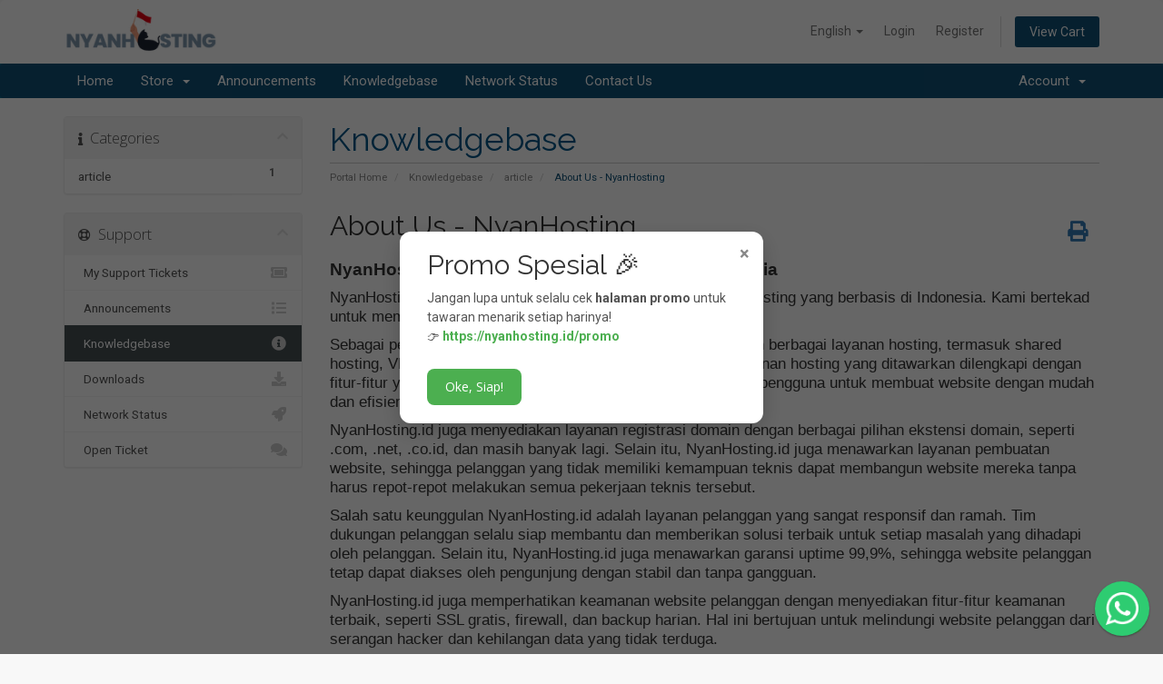

--- FILE ---
content_type: text/html; charset=utf-8
request_url: https://nyanhosting.id/member/index.php?rp=%2Fknowledgebase%2F1%2FAbout-Us---NyanHosting.html&language=english
body_size: 7158
content:
<!DOCTYPE html>
<html lang="en">
<head>
    <meta charset="utf-8" />
    <meta http-equiv="X-UA-Compatible" content="IE=edge">
    <meta name="viewport" content="width=device-width, initial-scale=1">
    <title>About Us - NyanHosting - Knowledgebase - NyanHosting</title>

    <!-- Styling -->
<link href="//fonts.googleapis.com/css?family=Open+Sans:300,400,600|Raleway:400,700" rel="stylesheet">
<link href="/member/templates/six/css/all.min.css?v=cd4e68" rel="stylesheet">
<link href="/member/assets/css/fontawesome-all.min.css" rel="stylesheet">
<link href="/member/templates/six/css/custom.css" rel="stylesheet">

<!-- HTML5 Shim and Respond.js IE8 support of HTML5 elements and media queries -->
<!-- WARNING: Respond.js doesn't work if you view the page via file:// -->
<!--[if lt IE 9]>
  <script src="https://oss.maxcdn.com/libs/html5shiv/3.7.0/html5shiv.js"></script>
  <script src="https://oss.maxcdn.com/libs/respond.js/1.4.2/respond.min.js"></script>
<![endif]-->

<script type="text/javascript">
    var csrfToken = 'bd5cac57db4042b946735c7f9f28755737a48dea',
        markdownGuide = 'Markdown Guide',
        locale = 'en',
        saved = 'saved',
        saving = 'autosaving',
        whmcsBaseUrl = "/member",
        requiredText = 'Required',
        recaptchaSiteKey = "";
</script>
<script src="/member/templates/six/js/scripts.min.js?v=cd4e68"></script>


    

</head>
<body data-phone-cc-input="1">



<section id="header">
    <div class="container">
        <ul class="top-nav">
                            <li>
                    <a href="#" class="choose-language" data-toggle="popover" id="languageChooser">
                        English
                        <b class="caret"></b>
                    </a>
                    <div id="languageChooserContent" class="hidden">
                        <ul>
                                                            <li>
                                    <a href="/member/index.php?rp=%2Fknowledgebase%2F1%2FAbout-Us---NyanHosting.html&amp;language=english">English</a>
                                </li>
                                                            <li>
                                    <a href="/member/index.php?rp=%2Fknowledgebase%2F1%2FAbout-Us---NyanHosting.html&amp;language=indonesia">Indonesian</a>
                                </li>
                                                    </ul>
                    </div>
                </li>
                                        <li>
                    <a href="/member/clientarea.php">Login</a>
                </li>
                                    <li>
                        <a href="/member/register.php">Register</a>
                    </li>
                                <li class="primary-action">
                    <a href="/member/cart.php?a=view" class="btn">
                        View Cart
                    </a>
                </li>
                                </ul>

                    <a href="/member/index.php" class="logo"><img src="/member/assets/img/logo.png" alt="NyanHosting"></a>
        
    </div>
</section>

<section id="main-menu">

    <nav id="nav" class="navbar navbar-default navbar-main" role="navigation">
        <div class="container">
            <!-- Brand and toggle get grouped for better mobile display -->
            <div class="navbar-header">
                <button type="button" class="navbar-toggle" data-toggle="collapse" data-target="#primary-nav">
                    <span class="sr-only">Toggle navigation</span>
                    <span class="icon-bar"></span>
                    <span class="icon-bar"></span>
                    <span class="icon-bar"></span>
                </button>
            </div>

            <!-- Collect the nav links, forms, and other content for toggling -->
            <div class="collapse navbar-collapse" id="primary-nav">

                <ul class="nav navbar-nav">

                        <li menuItemName="Home" class="" id="Primary_Navbar-Home">
        <a href="/member/index.php">
                        Home
                                </a>
            </li>
    <li menuItemName="Store" class="dropdown" id="Primary_Navbar-Store">
        <a class="dropdown-toggle" data-toggle="dropdown" href="#">
                        Store
                        &nbsp;<b class="caret"></b>        </a>
                    <ul class="dropdown-menu">
                            <li menuItemName="Browse Products Services" id="Primary_Navbar-Store-Browse_Products_Services">
                    <a href="/member/index.php/store">
                                                Browse All
                                            </a>
                </li>
                            <li menuItemName="Shop Divider 1" class="nav-divider" id="Primary_Navbar-Store-Shop_Divider_1">
                    <a href="">
                                                -----
                                            </a>
                </li>
                            <li menuItemName="Hosting Server Singapore" id="Primary_Navbar-Store-Hosting_Server_Singapore">
                    <a href="/member/index.php/store/hosting-server-singapore">
                                                Hosting Server Singapore
                                            </a>
                </li>
                            <li menuItemName="Hosting Server Indonesia" id="Primary_Navbar-Store-Hosting_Server_Indonesia">
                    <a href="/member/index.php/store/indonesia-hosting">
                                                Hosting Server Indonesia
                                            </a>
                </li>
                            <li menuItemName="Business Hosting" id="Primary_Navbar-Store-Business_Hosting">
                    <a href="/member/index.php/store/business-hosting">
                                                Business Hosting
                                            </a>
                </li>
                            <li menuItemName="VPS Dedicated IP" id="Primary_Navbar-Store-VPS_Dedicated_IP">
                    <a href="/member/index.php/store/vps-dedicated-ip">
                                                VPS Dedicated IP
                                            </a>
                </li>
                            <li menuItemName="Cloud Storage (NyanDrive)" id="Primary_Navbar-Store-Cloud_Storage_(NyanDrive)">
                    <a href="/member/index.php/store/cloud-storage-nyandrive">
                                                Cloud Storage (NyanDrive)
                                            </a>
                </li>
                            <li menuItemName="NAT VPS Indonesia" id="Primary_Navbar-Store-NAT_VPS_Indonesia">
                    <a href="/member/index.php/store/nat-vps-indonesia">
                                                NAT VPS Indonesia
                                            </a>
                </li>
                            <li menuItemName="Reseller Hosting" id="Primary_Navbar-Store-Reseller_Hosting">
                    <a href="/member/index.php/store/reseller-hosting">
                                                Reseller Hosting
                                            </a>
                </li>
                            <li menuItemName="Jasa Pembuatan Website" id="Primary_Navbar-Store-Jasa_Pembuatan_Website">
                    <a href="/member/index.php/store/jasa-pembuatan-website">
                                                Jasa Pembuatan Website
                                            </a>
                </li>
                            <li menuItemName="Email Perusahaan Custom Domain" id="Primary_Navbar-Store-Email_Perusahaan_Custom_Domain">
                    <a href="/member/index.php/store/email-domain-by-zoho">
                                                Email Perusahaan Custom Domain
                                            </a>
                </li>
                            <li menuItemName="Lisensi (resmi)" id="Primary_Navbar-Store-Lisensi_(resmi)">
                    <a href="/member/index.php/store/lisensi-resmi">
                                                Lisensi (resmi)
                                            </a>
                </li>
                            <li menuItemName="⚠️ Promo Bundling" id="Primary_Navbar-Store-⚠️_Promo_Bundling">
                    <a href="/member/index.php/store/promo-bundling">
                                                ⚠️ Promo Bundling
                                            </a>
                </li>
                            <li menuItemName="Register a New Domain" id="Primary_Navbar-Store-Register_a_New_Domain">
                    <a href="/member/cart.php?a=add&domain=register">
                                                Register a New Domain
                                            </a>
                </li>
                        </ul>
            </li>
    <li menuItemName="Announcements" class="" id="Primary_Navbar-Announcements">
        <a href="/member/index.php/announcements">
                        Announcements
                                </a>
            </li>
    <li menuItemName="Knowledgebase" class="" id="Primary_Navbar-Knowledgebase">
        <a href="/member/index.php/knowledgebase">
                        Knowledgebase
                                </a>
            </li>
    <li menuItemName="Network Status" class="" id="Primary_Navbar-Network_Status">
        <a href="/member/serverstatus.php">
                        Network Status
                                </a>
            </li>
    <li menuItemName="Contact Us" class="" id="Primary_Navbar-Contact_Us">
        <a href="/member/contact.php">
                        Contact Us
                                </a>
            </li>

                </ul>

                <ul class="nav navbar-nav navbar-right">

                        <li menuItemName="Account" class="dropdown" id="Secondary_Navbar-Account">
        <a class="dropdown-toggle" data-toggle="dropdown" href="#">
                        Account
                        &nbsp;<b class="caret"></b>        </a>
                    <ul class="dropdown-menu">
                            <li menuItemName="Login" id="Secondary_Navbar-Account-Login">
                    <a href="/member/clientarea.php">
                                                Login
                                            </a>
                </li>
                            <li menuItemName="Register" id="Secondary_Navbar-Account-Register">
                    <a href="/member/register.php">
                                                Register
                                            </a>
                </li>
                            <li menuItemName="Divider" class="nav-divider" id="Secondary_Navbar-Account-Divider">
                    <a href="">
                                                -----
                                            </a>
                </li>
                            <li menuItemName="Forgot Password?" id="Secondary_Navbar-Account-Forgot_Password?">
                    <a href="/member/index.php/password/reset">
                                                Forgot Password?
                                            </a>
                </li>
                        </ul>
            </li>

                </ul>

            </div><!-- /.navbar-collapse -->
        </div>
    </nav>

</section>



<section id="main-body">
    <div class="container">
        <div class="row">

                                    <div class="col-md-9 pull-md-right">
                    <div class="header-lined">
    <h1>Knowledgebase</h1>
    <ol class="breadcrumb">
            <li>
            <a href="https://nyanhosting.id/member">            Portal Home
            </a>        </li>
            <li>
            <a href="/member/index.php/knowledgebase">            Knowledgebase
            </a>        </li>
            <li>
            <a href="/member/index.php/knowledgebase/1/article">            article
            </a>        </li>
            <li class="active">
                        About Us - NyanHosting
                    </li>
    </ol>
</div>
                </div>
                        <div class="col-md-3 pull-md-left sidebar">
                    <div menuItemName="Support Knowledgebase Categories" class="panel panel-sidebar panel-sidebar hidden-sm hidden-xs">
        <div class="panel-heading">
            <h3 class="panel-title">
                <i class="fas fa-info"></i>&nbsp;                Categories
                                <i class="fas fa-chevron-up panel-minimise pull-right"></i>
            </h3>
        </div>
                            <div class="list-group">
                                                            <a menuItemName="Support Knowledgebase Category 1" href="/member/index.php/knowledgebase/1/article" class="list-group-item" id="Primary_Sidebar-Support_Knowledgebase_Categories-Support_Knowledgebase_Category_1">
                            <span class="badge">1</span>                                                        <div class="truncate">article</div>
                        </a>
                                                </div>
                    </div>
                    <div class="panel hidden-lg hidden-md panel-default">
            <div class="panel-heading">
                <h3 class="panel-title">
                    <i class="fas fa-info"></i>&nbsp;                    Categories
                                    </h3>
            </div>
            <div class="panel-body">
                <form role="form">
                    <select class="form-control" onchange="selectChangeNavigate(this)">
                                                    <option menuItemName="Support Knowledgebase Category 1" value="/member/index.php/knowledgebase/1/article" class="list-group-item" >
                                <div class="truncate">article</div>
                                (1)                            </option>
                                            </select>
                </form>
            </div>
                    </div>
                </div>
                <!-- Container for main page display content -->
        <div class="col-md-9 pull-md-right main-content">
            

<div class="kb-article-title">
    <a href="#" class="btn btn-link btn-print" onclick="window.print();return false"><i class="fas fa-print"></i></a>
    <h2>About Us - NyanHosting</h2>
</div>


<div class="kb-article-content">
    <p><strong><span style="font-family: arial, helvetica, sans-serif; font-size: 14pt;">NyanHosting.id – Website Hosting Provider Indonesia</span></strong></p>
<p><span style="font-family: arial, helvetica, sans-serif;">NyanHosting.id adalah sebuah perusahaan penyedia layanan hosting yang berbasis di Indonesia. Kami bertekad untuk memberikan pelayanan terbaik untuk para pelanggannya.</span></p>
<p><span style="font-family: arial, helvetica, sans-serif;">Sebagai penyedia layanan hosting, NyanHosting.id menawarkan berbagai layanan hosting, termasuk shared hosting, VPS hosting, dan dedicated server hosting. Setiap layanan hosting yang ditawarkan dilengkapi dengan fitur-fitur yang lengkap dan memadai, sehingga memungkinkan pengguna untuk membuat website dengan mudah dan efisien.</span></p>
<p><span style="font-family: arial, helvetica, sans-serif;">NyanHosting.id juga menyediakan layanan registrasi domain dengan berbagai pilihan ekstensi domain, seperti .com, .net, .co.id, dan masih banyak lagi. Selain itu, NyanHosting.id juga menawarkan layanan pembuatan website, sehingga pelanggan yang tidak memiliki kemampuan teknis dapat membangun website mereka tanpa harus repot-repot melakukan semua pekerjaan teknis tersebut.</span></p>
<p><span style="font-family: arial, helvetica, sans-serif;">Salah satu keunggulan NyanHosting.id adalah layanan pelanggan yang sangat responsif dan ramah. Tim dukungan pelanggan selalu siap membantu dan memberikan solusi terbaik untuk setiap masalah yang dihadapi oleh pelanggan. Selain itu, NyanHosting.id juga menawarkan garansi uptime 99,9%, sehingga website pelanggan tetap dapat diakses oleh pengunjung dengan stabil dan tanpa gangguan.</span></p>
<p><span style="font-family: arial, helvetica, sans-serif;">NyanHosting.id juga memperhatikan keamanan website pelanggan dengan menyediakan fitur-fitur keamanan terbaik, seperti SSL gratis, firewall, dan backup harian. Hal ini bertujuan untuk melindungi website pelanggan dari serangan hacker dan kehilangan data yang tidak terduga.</span></p>
<p><span style="font-family: arial, helvetica, sans-serif;">Tidak hanya itu, NyanHosting.id juga menawarkan harga yang terjangkau untuk setiap layanan yang ditawarkan. Hal ini memungkinkan pelanggan untuk memiliki website dengan biaya yang tidak terlalu mahal dibandingkan dengan penyedia layanan hosting lainnya.</span></p>
<p><span style="font-family: arial, helvetica, sans-serif;">Secara keseluruhan, NyanHosting.id adalah pilihan yang tepat bagi mereka yang mencari penyedia layanan hosting yang handal, aman, mudah digunakan, dan harga yang terjangkau. Dengan tim dukungan pelanggan yang responsif dan ramah, serta garansi uptime 99,9%, NyanHosting.id siap membantu Anda untuk membuat website Anda berkembang dan sukses di dunia online.</span></p>
</div>


<ul class="kb-article-details">
        <li><i class="fas fa-star"></i> 9 Users Found This Useful</li>
</ul>
<div class="clearfix"></div>

<div class="kb-rate-article hidden-print">
    <form action="/member/index.php/knowledgebase/1/About-Us---NyanHosting.html" method="post">
<input type="hidden" name="token" value="bd5cac57db4042b946735c7f9f28755737a48dea" />
        <input type="hidden" name="useful" value="vote">
        Was this answer helpful?                    <button type="submit" name="vote" value="yes" class="btn btn-lg btn-link"><i class="far fa-thumbs-up"></i> Yes</button>
            <button type="submit" name="vote" value="no" class="btn btn-lg btn-link"><i class="far fa-thumbs-down"></i> No</button>
            </form>
</div>



                </div><!-- /.main-content -->
                                    <div class="col-md-3 pull-md-left sidebar sidebar-secondary">
                            <div menuItemName="Support" class="panel panel-sidebar panel-sidebar">
        <div class="panel-heading">
            <h3 class="panel-title">
                <i class="far fa-life-ring"></i>&nbsp;                Support
                                <i class="fas fa-chevron-up panel-minimise pull-right"></i>
            </h3>
        </div>
                            <div class="list-group">
                                                            <a menuItemName="Support Tickets" href="/member/supporttickets.php" class="list-group-item" id="Secondary_Sidebar-Support-Support_Tickets">
                                                        <i class="fas fa-ticket-alt fa-fw"></i>&nbsp;                            My Support Tickets
                        </a>
                                                                                <a menuItemName="Announcements" href="/member/index.php/announcements" class="list-group-item" id="Secondary_Sidebar-Support-Announcements">
                                                        <i class="fas fa-list fa-fw"></i>&nbsp;                            Announcements
                        </a>
                                                                                <a menuItemName="Knowledgebase" href="/member/index.php/knowledgebase" class="list-group-item active" id="Secondary_Sidebar-Support-Knowledgebase">
                                                        <i class="fas fa-info-circle fa-fw"></i>&nbsp;                            Knowledgebase
                        </a>
                                                                                <a menuItemName="Downloads" href="/member/index.php/download" class="list-group-item" id="Secondary_Sidebar-Support-Downloads">
                                                        <i class="fas fa-download fa-fw"></i>&nbsp;                            Downloads
                        </a>
                                                                                <a menuItemName="Network Status" href="/member/serverstatus.php" class="list-group-item" id="Secondary_Sidebar-Support-Network_Status">
                                                        <i class="fas fa-rocket fa-fw"></i>&nbsp;                            Network Status
                        </a>
                                                                                <a menuItemName="Open Ticket" href="/member/submitticket.php" class="list-group-item" id="Secondary_Sidebar-Support-Open_Ticket">
                                                        <i class="fas fa-comments fa-fw"></i>&nbsp;                            Open Ticket
                        </a>
                                                </div>
                    </div>
                        </div>
                            <div class="clearfix"></div>
        </div>
    </div>
</section>


<section id="footer">
    <div class="container">
        <a href="#" class="back-to-top"><i class="fas fa-chevron-up"></i></a>
        <p></p>
    </div>
</section>

<div id="fullpage-overlay" class="hidden">
    <div class="outer-wrapper">
        <div class="inner-wrapper">
            <img src="/member/assets/img/overlay-spinner.svg">
            <br>
            <span class="msg"></span>
        </div>
    </div>
</div>

<div class="modal system-modal fade" id="modalAjax" tabindex="-1" role="dialog" aria-hidden="true">
    <div class="modal-dialog">
        <div class="modal-content panel-primary">
            <div class="modal-header panel-heading">
                <button type="button" class="close" data-dismiss="modal">
                    <span aria-hidden="true">&times;</span>
                    <span class="sr-only">Close</span>
                </button>
                <h4 class="modal-title"></h4>
            </div>
            <div class="modal-body panel-body">
                Loading...
            </div>
            <div class="modal-footer panel-footer">
                <div class="pull-left loader">
                    <i class="fas fa-circle-notch fa-spin"></i>
                    Loading...
                </div>
                <button type="button" class="btn btn-default" data-dismiss="modal">
                    Close
                </button>
                <button type="button" class="btn btn-primary modal-submit">
                    Submit
                </button>
            </div>
        </div>
    </div>
</div>

<form action="#" id="frmGeneratePassword" class="form-horizontal">
    <div class="modal fade" id="modalGeneratePassword">
        <div class="modal-dialog">
            <div class="modal-content panel-primary">
                <div class="modal-header panel-heading">
                    <button type="button" class="close" data-dismiss="modal" aria-label="Close"><span aria-hidden="true">&times;</span></button>
                    <h4 class="modal-title">
                        Generate Password
                    </h4>
                </div>
                <div class="modal-body">
                    <div class="alert alert-danger hidden" id="generatePwLengthError">
                        Please enter a number between 8 and 64 for the password length
                    </div>
                    <div class="form-group">
                        <label for="generatePwLength" class="col-sm-4 control-label">Password Length</label>
                        <div class="col-sm-8">
                            <input type="number" min="8" max="64" value="12" step="1" class="form-control input-inline input-inline-100" id="inputGeneratePasswordLength">
                        </div>
                    </div>
                    <div class="form-group">
                        <label for="generatePwOutput" class="col-sm-4 control-label">Generated Password</label>
                        <div class="col-sm-8">
                            <input type="text" class="form-control" id="inputGeneratePasswordOutput">
                        </div>
                    </div>
                    <div class="row">
                        <div class="col-sm-8 col-sm-offset-4">
                            <button type="submit" class="btn btn-default btn-sm">
                                <i class="fas fa-plus fa-fw"></i>
                                Generate new password
                            </button>
                            <button type="button" class="btn btn-default btn-sm copy-to-clipboard" data-clipboard-target="#inputGeneratePasswordOutput">
                                <img src="/member/assets/img/clippy.svg" alt="Copy to clipboard" width="15">
                                Copy
                            </button>
                        </div>
                    </div>
                </div>
                <div class="modal-footer">
                    <button type="button" class="btn btn-default" data-dismiss="modal">
                        Close
                    </button>
                    <button type="button" class="btn btn-primary" id="btnGeneratePasswordInsert" data-clipboard-target="#inputGeneratePasswordOutput">
                        Copy to clipboard and Insert
                    </button>
                </div>
            </div>
        </div>
    </div>
</form>






<div class="container-fluid" style="text-align: center; color: #798093; margin: 0; padding: 20px 10px; background-color: #f8f8f8; border-top: 1px solid #ddd; color: #666; font-size: .9em;">
      <p>PT. NYANHOSTING SOLUSI WEBSITE</p>
      <p>Copyright © 2024 NyanHosting. All Rights Reserved.</p>
</div>

<div class="wh-api">
	<div class="wh-fixed whatsapp-pulse">
		<a href="https://api.whatsapp.com/send?phone=628999413144&text=Halo, Admin NyanHosting" target="_blank">
			<button class="wh-ap-btn"></button>
		</a>
	</div>
</div>

<style>
    @import url("https://fonts.googleapis.com/css?family=Roboto:400,400i,700");
* {
	font-family: "Roboto", sans-serif;
}
button.wh-ap-btn {
	outline: none;
	width: 60px;
	height: 60px;
	border: 0;
	background-color: #2ecc71;
	padding: 0;
	border-radius: 100%;
	box-shadow: 0 1px 3px rgba(0, 0, 0, 0.12), 0 1px 2px rgba(0, 0, 0, 0.24);
	cursor: pointer;
	transition: opacity 0.3s, background 0.3s, box-shadow 0.3s;
}

button.wh-ap-btn::after {
	content: "";
	background-image: url("//i.imgur.com/cAS6qqn.png");
	background-position: center center;
	background-repeat: no-repeat;
	background-size: 60%;
	width: 100%;
	height: 100%;
	display: block;
	opacity: 1;
}

button.wh-ap-btn:hover {
	opacity: 1;
	background-color: #20bf6b;
	box-shadow: 0 3px 6px rgba(0, 0, 0, 0.16), 0 3px 6px rgba(0, 0, 0, 0.23);
}

.wh-api {
	position: fixed;
	bottom: 0;
	right: 0;
	z-index:99999;
}

.wh-fixed {
	margin-right: 15px;
	margin-bottom: 15px;
}

.wh-fixed > a {
	display: block;
	text-decoration: none;
}



.wh-fixed > a:hover button.wh-ap-btn::before {
	opacity: 1;
	width: auto;
	padding-top: 7px;
	padding-left: 10px;
	padding-right: 10px;
	width: 100px;
}

 animacion pulse 

.whatsapp-pulse {
	width: 60px;
	height: 60px;
	right: 10px;
	bottom: 10px;
	background: #10b418;
	position: fixed;
	text-align: center;
	color: #ffffff;
	cursor: pointer;
	border-radius: 50%;
	z-index: 99;
	display: inline-block;
	line-height: 65px;
}

.whatsapp-pulse:before {
	position: absolute;
	content: " ";
	z-index: -1;
	bottom: -15px;
	right: -15px;
	background-color: #10b418;
	width: 90px;
	height: 90px;
	border-radius: 100%;
	animation-fill-mode: both;
	-webkit-animation-fill-mode: both;
	opacity: 0.6;
	-webkit-animation: pulse 1s ease-out;
	animation: pulse 1.8s ease-out;
	-webkit-animation-iteration-count: infinite;
	animation-iteration-count: infinite;
}

@-webkit-keyframes pulse {
	0% {
		-webkit-transform: scale(0);
		opacity: 0;
	}
	25% {
		-webkit-transform: scale(0.3);
		opacity: 1;
	}
	50% {
		-webkit-transform: scale(0.6);
		opacity: 0.6;
	}
	75% {
		-webkit-transform: scale(0.9);
		opacity: 0.3;
	}
	100% {
		-webkit-transform: scale(1);
		opacity: 0;
	}
}

@keyframes pulse {
	0% {
		transform: scale(0);
		opacity: 0;
	}
	25% {
		transform: scale(0.3);
		opacity: 1;
	}
	50% {
		transform: scale(0.6);
		opacity: 0.6;
	}
	75% {
		transform: scale(0.9);
		opacity: 0.3;
	}
	100% {
		transform: scale(1);
		opacity: 0;
	}
}

</style>


<script>
if (window.location.href.includes('/store/cloud-storage-nyandrive')) {
  window.location.href = 'https://nyandrive.com';
}else if (window.location.href.includes('/store/vps-dedicated-ip')) {
  window.location.href = 'https://nyanserver.com';
}

</script>





<!-- Modal -->
<div id="infoModal" style="
  position: fixed; 
  top: 0; left: 0; 
  width: 100%; height: 100%; 
  background: rgba(0,0,0,0.6); 
  display: none; 
  align-items: center; 
  justify-content: center;
  z-index: 9999;">
  
  <div style="
    background: #fff; 
    padding: 20px 30px; 
    border-radius: 12px; 
    max-width: 400px; 
    width: 90%;
    box-shadow: 0 8px 25px rgba(0,0,0,0.2); 
    position: relative;
    animation: fadeIn 0.3s ease;">
    
    <!-- Tombol X -->
    <span id="closeModal" style="
      position: absolute; 
      top: 10px; 
      right: 15px; 
      font-size: 20px; 
      font-weight: bold; 
      color: #888; 
      cursor: pointer;">&times;</span>
    
    <h2 style="margin-top:0; color:#333;">Promo Spesial 🎉</h2>
    <p style="color:#555; line-height:1.5;">
      Jangan lupa untuk selalu cek <strong>halaman promo</strong> untuk tawaran menarik setiap harinya!  
      <br>
      👉 <a href="https://nyanhosting.id/promo" target="_blank" style="color:#4CAF50; font-weight:bold; text-decoration:none;">
        https://nyanhosting.id/promo
      </a>
    </p>
    
    <button id="okBtn" style="
      margin-top: 15px; 
      padding: 10px 20px; 
      background: #4CAF50; 
      border: none; 
      border-radius: 8px; 
      color: white; 
      cursor: pointer;
      font-size: 14px;">Oke, Siap!</button>
  </div>
</div>

<script>
// Fungsi cek dan tampilkan modal hanya sekali per hari
(function() {
  const modal = document.getElementById("infoModal");
  const closeBtn = document.getElementById("closeModal");
  const okBtn = document.getElementById("okBtn");

  // Buat key berdasarkan tanggal hari ini (format YYYY-MM-DD)
  const today = new Date().toISOString().split("T")[0];
  const modalKey = "modalSeenDate";

  // Cek apakah user sudah melihat modal hari ini
  const lastSeen = localStorage.getItem(modalKey);

  if (lastSeen !== today) {
    modal.style.display = "flex"; // tampilkan modal
  }

  function closeModal() {
    modal.style.display = "none";
    localStorage.setItem(modalKey, today);
  }

  closeBtn.addEventListener("click", closeModal);
  okBtn.addEventListener("click", closeModal);

})();
</script>



<script defer src="https://static.cloudflareinsights.com/beacon.min.js/vcd15cbe7772f49c399c6a5babf22c1241717689176015" integrity="sha512-ZpsOmlRQV6y907TI0dKBHq9Md29nnaEIPlkf84rnaERnq6zvWvPUqr2ft8M1aS28oN72PdrCzSjY4U6VaAw1EQ==" data-cf-beacon='{"version":"2024.11.0","token":"4b915be4ece7466f89d6e745c20f734e","r":1,"server_timing":{"name":{"cfCacheStatus":true,"cfEdge":true,"cfExtPri":true,"cfL4":true,"cfOrigin":true,"cfSpeedBrain":true},"location_startswith":null}}' crossorigin="anonymous"></script>
</body>
</html>
